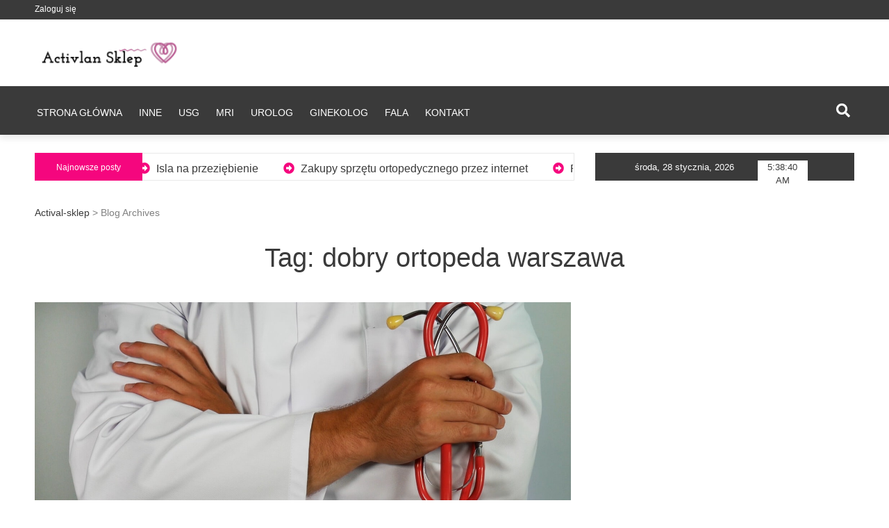

--- FILE ---
content_type: text/html; charset=UTF-8
request_url: https://activlan-sklep.pl/tag/dobry-ortopeda-warszawa/
body_size: 14068
content:













<!doctype html>
<html lang="pl-PL">
<head>
	<meta charset="UTF-8">
	<meta name="viewport" content="width=device-width, initial-scale=1">
  <link rel="profile" href="https://gmpg.org/xfn/11">
	<title>dobry ortopeda warszawa &#8211; Actival-sklep</title>
<link rel='dns-prefetch' href='//s.w.org' />
<link rel="alternate" type="application/rss+xml" title="Actival-sklep &raquo; Kanał z wpisami" href="https://activlan-sklep.pl/feed/" />
<link rel="alternate" type="application/rss+xml" title="Actival-sklep &raquo; Kanał z komentarzami" href="https://activlan-sklep.pl/comments/feed/" />
<link rel="alternate" type="application/rss+xml" title="Actival-sklep &raquo; Kanał z wpisami otagowanymi jako dobry ortopeda warszawa" href="https://activlan-sklep.pl/tag/dobry-ortopeda-warszawa/feed/" />
		<script type="text/javascript">
			window._wpemojiSettings = {"baseUrl":"https:\/\/s.w.org\/images\/core\/emoji\/13.0.0\/72x72\/","ext":".png","svgUrl":"https:\/\/s.w.org\/images\/core\/emoji\/13.0.0\/svg\/","svgExt":".svg","source":{"concatemoji":"https:\/\/activlan-sklep.pl\/wp-includes\/js\/wp-emoji-release.min.js?ver=5.5.12"}};
			!function(e,a,t){var n,r,o,i=a.createElement("canvas"),p=i.getContext&&i.getContext("2d");function s(e,t){var a=String.fromCharCode;p.clearRect(0,0,i.width,i.height),p.fillText(a.apply(this,e),0,0);e=i.toDataURL();return p.clearRect(0,0,i.width,i.height),p.fillText(a.apply(this,t),0,0),e===i.toDataURL()}function c(e){var t=a.createElement("script");t.src=e,t.defer=t.type="text/javascript",a.getElementsByTagName("head")[0].appendChild(t)}for(o=Array("flag","emoji"),t.supports={everything:!0,everythingExceptFlag:!0},r=0;r<o.length;r++)t.supports[o[r]]=function(e){if(!p||!p.fillText)return!1;switch(p.textBaseline="top",p.font="600 32px Arial",e){case"flag":return s([127987,65039,8205,9895,65039],[127987,65039,8203,9895,65039])?!1:!s([55356,56826,55356,56819],[55356,56826,8203,55356,56819])&&!s([55356,57332,56128,56423,56128,56418,56128,56421,56128,56430,56128,56423,56128,56447],[55356,57332,8203,56128,56423,8203,56128,56418,8203,56128,56421,8203,56128,56430,8203,56128,56423,8203,56128,56447]);case"emoji":return!s([55357,56424,8205,55356,57212],[55357,56424,8203,55356,57212])}return!1}(o[r]),t.supports.everything=t.supports.everything&&t.supports[o[r]],"flag"!==o[r]&&(t.supports.everythingExceptFlag=t.supports.everythingExceptFlag&&t.supports[o[r]]);t.supports.everythingExceptFlag=t.supports.everythingExceptFlag&&!t.supports.flag,t.DOMReady=!1,t.readyCallback=function(){t.DOMReady=!0},t.supports.everything||(n=function(){t.readyCallback()},a.addEventListener?(a.addEventListener("DOMContentLoaded",n,!1),e.addEventListener("load",n,!1)):(e.attachEvent("onload",n),a.attachEvent("onreadystatechange",function(){"complete"===a.readyState&&t.readyCallback()})),(n=t.source||{}).concatemoji?c(n.concatemoji):n.wpemoji&&n.twemoji&&(c(n.twemoji),c(n.wpemoji)))}(window,document,window._wpemojiSettings);
		</script>
		<style type="text/css">
img.wp-smiley,
img.emoji {
	display: inline !important;
	border: none !important;
	box-shadow: none !important;
	height: 1em !important;
	width: 1em !important;
	margin: 0 .07em !important;
	vertical-align: -0.1em !important;
	background: none !important;
	padding: 0 !important;
}
</style>
	<link rel='stylesheet' id='wp-block-library-css'  href='https://activlan-sklep.pl/wp-includes/css/dist/block-library/style.min.css?ver=5.5.12' type='text/css' media='all' />
<link rel='stylesheet' id='pepe-lite-style-css'  href='https://activlan-sklep.pl/wp-content/themes/pepe-lite/style.css?ver=5.5.12' type='text/css' media='all' />
<link rel='stylesheet' id='bootstrap-css-css'  href='https://activlan-sklep.pl/wp-content/themes/pepe-lite/assets/boostrap/css/bootstrap.min.css?ver=5.5.12' type='text/css' media='all' />
<link rel='stylesheet' id='font-awesome-css'  href='https://activlan-sklep.pl/wp-content/themes/pepe-lite/assets/font-awesome/css/all.min.css?ver=5.5.12' type='text/css' media='all' />
<link rel='stylesheet' id='pepe-lite-buttons-css'  href='https://activlan-sklep.pl/wp-content/themes/pepe-lite/assets/buttons/pepe-lite-buttons.css?ver=5.5.12' type='text/css' media='all' />
<link rel='stylesheet' id='select2css-css'  href='https://activlan-sklep.pl/wp-content/themes/pepe-lite/inc/customizer/css/select2.min.css?ver=4.0.6' type='text/css' media='all' />
<script type='text/javascript' src='https://activlan-sklep.pl/wp-includes/js/jquery/jquery.js?ver=1.12.4-wp' id='jquery-core-js'></script>
<link rel="https://api.w.org/" href="https://activlan-sklep.pl/wp-json/" /><link rel="alternate" type="application/json" href="https://activlan-sklep.pl/wp-json/wp/v2/tags/57" /><link rel="EditURI" type="application/rsd+xml" title="RSD" href="https://activlan-sklep.pl/xmlrpc.php?rsd" />
<link rel="wlwmanifest" type="application/wlwmanifest+xml" href="https://activlan-sklep.pl/wp-includes/wlwmanifest.xml" /> 
<meta name="generator" content="WordPress 5.5.12" />

<style> 

/* ------------------------------------------------------------------------- *
## Pepe Archive */
/* ------------------------------------------------------------------------- */

.widget_archive .widget-title span::before{
    background-color:#F500F5;
}
.widget_archive:hover h2.widget-title{
    border-bottom: 2px solid #F500F5;
}

.widget_archive .widget-title span{
    line-height: 17px;
    display: inline-block;
    padding: 7px 12px 4px;
    font-size: 14px;
    color:#fff;
    background-color: #F500F5;
}

.widget_archive h2.widget-title {
    border-bottom: 2px solid #F500F5;
}

/* Content */
.widget_archive a{
  color:#3a3a3a;
  -webkit-transition: all 200ms ease-out;
  -o-transition: all 200ms ease-out;
  transition: all 200ms ease-out;
}

.widget_archive a:hover{
  color:#F500F5;
}

/* Number */
.post-count-archive{
  color:#fff;
  background-color:#3a3a3a;
}

/* ------------------------------------------------------------------------- *
## Pepe Audio */
/* ------------------------------------------------------------------------- */

/* Title widget */
.widget_media_audio .widget-title span::before{
    background-color:#1764b7;
}

.widget_media_audio:hover h2.widget-title{
    border-bottom: 2px solid #1764b7;
}

.widget_media_audio .widget-title span{
    line-height: 17px;
    display: inline-block;
    padding: 7px 12px 4px;
    font-size: 14px;
    color:#fff;
    background-color: #1764b7;
}

.widget_media_audio h2.widget-title {
    border-bottom: 2px solid #1764b7;
}

/* ------------------------------------------------------------------------- *
## Pepe Calender */
/* ------------------------------------------------------------------------- */

.widget_calendar .widget-title span::before{
    background-color:#ff8100;
}
.widget_calendar:hover h2.widget-title{
    border-bottom: 2px solid #ff8100;
}
.widget_calendar .widget-title span{
    line-height: 17px;
    display: inline-block;
    padding: 7px 12px 4px;
    font-size: 14px;
    color:#fff;
    background-color: #ff8100;
}

.widget_calendar h2.widget-title {
    border-bottom: 2px solid #ff8100;
}

#wp-calendar tbody { 
  color: #aaa;
}

#wp-calendar tbody td { 
  background: #f5f5f5;
  border: 1px solid;
}

#wp-calendar tbody td{
    border-color:#fff; 
}

#wp-calendar tbody td:hover { 
  background: #fff; 
}

#wp-calendar tfoot #next a:hover,#wp-calendar tfoot #prev a:hover{
  color:#ff8100;
}

#wp-calendar tbody td a,.wp-calendar-nav a,#wp-calendar tfoot #next a,#wp-calendar tfoot #prev a,#wp-calendar caption {
    color:#3a3a3a;
}

.wp-calendar-nav a:hover{
  text-decoration:none;
  color:#ff8100;
}

#wp-calendar thead th{
  color:#3a3a3a;
}

/* ------------------------------------------------------------------------- *
## Pepe Html */ 
/* ------------------------------------------------------------------------- */

.widget_text .widget-title span::before{
    background-color:#008282;
}
.widget_text:hover h2.widget-title{
    border-bottom: 2px solid #008282;
}
.widget_text .widget-title span{
    line-height: 17px;
    display: inline-block;
    padding: 7px 12px 4px;
    font-size: 14px;
    color:#fff;
    background-color: #008282;
}

.widget_text h2.widget-title {
    border-bottom: 2px solid #008282;
}

.textwidget.custom-html-widget,.textwidget p{
  color:#3a3a3a;
}

/* ------------------------------------------------------------------------- *
##  About */
/* ------------------------------------------------------------------------- */

.pepe_about_post:hover .widget-about-title h2{
    color:#F5067E;
    font-weight:bold;
    -webkit-transition: all 300ms ease-out;
    -o-transition: all 300ms ease-out;
    transition: all 300ms ease-out;
}

/* ------------------------------------------------------------------------- *
##  Author */
/* ------------------------------------------------------------------------- */

/* Title widget */
.pepe_author_post .widget-title span::before{
    background-color:#d700ff;
}

.pepe_author_post:hover h2.widget-title{
    border-bottom: 2px solid #d700ff;
}

.pepe_author_post .widget-title span{
    line-height: 17px;
    display: inline-block;
    padding: 7px 12px 4px;
    font-size: 14px;
    color:#fff;
    background-color: #d700ff;
}

.pepe-class-pepe-author-title h2.widget-title {
    border-bottom: 2px solid #d700ff;
}

/* Icon */
.icon-author i{
    color:#3a3a3a;
}

/* Title Author */
.title-author a{
    color:#3a3a3a;
  -webkit-transition: all 200ms ease-out;
  -o-transition: all 200ms ease-out;
  transition: all 200ms ease-out;
}

.title-author a:hover{
  color:#d700ff;
}

/* ------------------------------------------------------------------------- *
##  Category */ 
/* ------------------------------------------------------------------------- */

.pepe_cat_post .widget-title span::before{
  background-color:#ec1b1b;
}
.pepe_cat_post:hover h2.widget-title{
  border-bottom: 2px solid #ec1b1b;
}

.pepe_cat_post .widget-title span{
    line-height: 17px;
    display: inline-block;
    padding: 7px 12px 4px;
    font-size: 14px;
    color:#fff;
    background-color: #ec1b1b;
}

.pepe_cat_post h2.widget-title {
    border-bottom: 2px solid #ec1b1b;
}

/* Content */
.cat-widget a{
    color:#3a3a3a;
    -webkit-transition: all 200ms ease-out;
    -o-transition: all 200ms ease-out;
    transition: all 200ms ease-out;
}

.cat-widget a:hover{
    color:#ec1b1b;
}

/* Number */
.post-count-cat{
  color:#fff;
  background-color:#3a3a3a;
}

/* ------------------------------------------------------------------------- *
##  Pepe Multitabs */ 
/* ------------------------------------------------------------------------- */

.pepe_multitab_post .widget-title span::before{
    background-color:#4c6977;
}

.pepe_multitab_post:hover h2.widget-title{
    border-bottom: 2px solid #4c6977;
}

.pepe_multitab_post .widget-title span{
    line-height: 17px;
    display: inline-block;
    padding: 7px 12px 4px;
    font-size: 14px;
    color:#fff;
    background-color: #4c6977;
}

.pepe_multitab_post h2.widget-title {
    border-bottom: 2px solid #4c6977;
}

.row-multitab-content:hover .title-multitab-post a{
  color:#4c6977;
}

#pepe-tabs-widget ul li a:hover{
  color:#4c6977;
}

#pepe-tabs-widget .list-wrap {
  background: #f3f3f3;
}

#pepe-tabs-widget li a.current,
#pepe-tabs-widget li a.current:hover {
  background-color: #f3f3f3!important;
}


/* ------------------------------------------------------------------------- *
##  Pepe Post One */
/* ------------------------------------------------------------------------- */

.pepe_post_one_post .widget-title span::before{
    background-color:#F5067E;
}
.pepe_post_one_post:hover h2.widget-title{
    border-bottom: 2px solid #F5067E;
}
.pepe_post_one_post .widget-title span{
    line-height: 17px;
    display: inline-block;
    padding: 7px 12px 4px;
    font-size: 14px;
    color:#fff;
    background-color: #F5067E;
}

.pepe_post_one_post h2.widget-title {
    border-bottom: 2px solid #F5067E;
}

.pepe-post-one-widget-content:hover h2.cat_cont a{
  color:#F5067E;
}

/* ------------------------------------------------------------------------- *
##  Pepe Post Two */
/* ------------------------------------------------------------------------- */

.pepe_post_two_post .widget-title span::before{
    background-color:#3a3a3a;
}
.pepe_post_two_post:hover h2.widget-title{
    border-bottom: 2px solid #3a3a3a;
}
.pepe_post_two_post .widget-title span{
    line-height: 17px;
    display: inline-block;
    padding: 7px 12px 4px;
    font-size: 14px;
    color:#fff;
    background-color: #3a3a3a;
}

.pepe_post_two_post h2.widget-title {
    border-bottom: 2px solid #3a3a3a;
}

.pepe-class-pepe-post-two:hover .pepe-img-widget-two h3{
  color:#3a3a3a;
}

/* ------------------------------------------------------------------------- *
##  Pepe Social */ 
/* ------------------------------------------------------------------------- */

.pepe_social_post .widget-title span::before{
    background-color:#21a1f1;
}
.pepe_social_post:hover h2.widget-title{
    border-bottom: 2px solid #21a1f1;
}
.pepe_social_post .widget-title span{
    line-height: 17px;
    display: inline-block;
    padding: 7px 12px 4px;
    font-size: 14px;
    color:#fff;
    background-color: #21a1f1;
}

.pepe_social_post h2.widget-title {
    border-bottom: 2px solid #21a1f1;
}

/* One Color*/

/* ------------------------------------------------------------------------- *
##  Pepe Statistics */ 
/* ------------------------------------------------------------------------- */

.pepe_stat_post .widget-title span::before{
    background-color:#4c6977;
}
.pepe_stat_post:hover h2.widget-title{
    border-bottom: 2px solid #4c6977;
}
.pepe_stat_post .widget-title span{
    line-height: 17px;
    display: inline-block;
    padding: 7px 12px 4px;
    font-size: 14px;
    color:#fff;
    background-color: #4c6977;
}

.pepe_stat_post h2.widget-title {
    border-bottom: 2px solid #4c6977;
}

/* Bar */
.content-bar-stat{
    border: 1px solid #4c6977;
}
.chartBars .bars li .bar {
    background: #4c6977;
}

/* ------------------------------------------------------------------------- *
## Pepe Video */
/* ------------------------------------------------------------------------- */

/* Title widget */
.pepe_video_post .widget-title span::before{
    background-color:#ec1b1b;
}

.pepe_video_post:hover h2.widget-title{
    border-bottom: 2px solid #ec1b1b;
}

.pepe_video_post .widget-title span{
    line-height: 17px;
    display: inline-block;
    padding: 7px 12px 4px;
    font-size: 14px;
    color:#fff;
    background-color: #ec1b1b;
}

.pepe_video_post h2.widget-title {
    border-bottom: 2px solid #ec1b1b;
}

/* ------------------------------------------------------------------------- *
## Pepe Gallery */
/* ------------------------------------------------------------------------- */

/* Title widget */
.widget_media_gallery .widget-title span::before{
    background-color:#ec1b1b;
}

.widget_media_gallery:hover h2.widget-title{
    border-bottom: 2px solid #ec1b1b;
}

.widget_media_gallery .widget-title span{
    line-height: 17px;
    display: inline-block;
    padding: 7px 12px 4px;
    font-size: 14px;
    color:#fff;
    background-color: #ec1b1b;
}

.widget_media_gallery h2.widget-title {
    border-bottom: 2px solid #ec1b1b;
}

/* ------------------------------------------------------------------------- *
## Pepe Image */
/* ------------------------------------------------------------------------- */

/* Title widget */
.widget_media_image .widget-title span::before{
    background-color:#ec1b1b;
}

.widget_media_image:hover h2.widget-title{
    border-bottom: 2px solid #ec1b1b;
}

.widget_media_image .widget-title span{
    line-height: 17px;
    display: inline-block;
    padding: 7px 12px 4px;
    font-size: 14px;
    color:#fff;
    background-color: #ec1b1b;
}

.widget_media_image h2.widget-title {
    border-bottom: 2px solid #ec1b1b;
}

/* ------------------------------------------------------------------------- *
## Pepe Meta */
/* ------------------------------------------------------------------------- */

/* Title */
.widget_meta .widget-title span::before{
    background-color:#ff8100;
}

.widget_meta:hover h2.widget-title{
    border-bottom: 2px solid #ff8100;
}

.widget_meta .widget-title span{
    line-height: 17px;
    display: inline-block;
    padding: 7px 12px 4px;
    font-size: 14px;
    color:#fff;
    background-color: #ff8100;
}

.widget_meta h2.widget-title {
    border-bottom: 2px solid #ff8100;
}

.widget_meta a{
    color:#3a3a3a;
}

.widget_meta a:hover{
  color:#ff8100;
}

/* ------------------------------------------------------------------------- *
## Pepe Nav Menu */
/* ------------------------------------------------------------------------- */

/* Title widget */
.widget_nav_menu .widget-title span::before{
    background-color:#ff8100;
}

.widget_nav_menu:hover h2.widget-title{
    border-bottom: 2px solid #ff8100;
}

.widget_nav_menu .widget-title span{
    line-height: 17px;
    display: inline-block;
    padding: 7px 12px 4px;
    font-size: 14px;
    color:#fff;
    background-color: #ff8100;
}

.widget_nav_menu h2.widget-title {
    border-bottom: 2px solid #ff8100;
}

.widget_nav_menu a{
    color:#3a3a3a;
}

/* ------------------------------------------------------------------------- *
## Pepe Pages */
/* ------------------------------------------------------------------------- */

/* Title widget */
.widget_pages .widget-title span::before{
    background-color:#ec1b1b;
}

.widget_pages:hover h2.widget-title{
    border-bottom: 2px solid #ec1b1b;
}

.widget_pages .widget-title span{
    line-height: 17px;
    display: inline-block;
    padding: 7px 12px 4px;
    font-size: 14px;
    color:#fff;
    background-color: #ec1b1b;
}

.widget_pages h2.widget-title {
    border-bottom: 2px solid #ec1b1b;
}

.widget_pages a{
    color:#3a3a3a;
}

.widget_pages a:hover{
  color:#ec1b1b;
}

/* ------------------------------------------------------------------------- *
##  Pepe Recent Comments */
/* ------------------------------------------------------------------------- */

/* Title widget */
.widget_recent_comments .widget-title span::before{
    background-color:#F5067E;
}
.widget_recent_comments:hover h2.widget-title{
    border-bottom: 2px solid #F5067E;
}
.widget_recent_comments .widget-title span{
    line-height: 17px;
    display: inline-block;
    padding: 7px 12px 4px;
    font-size: 14px;
    color:#fff;
    background-color: #F5067E;
}

.widget_recent_comments h2.widget-title {
    border-bottom: 2px solid #F5067E;
}

.widget_recent_comments a{
    color:#3a3a3a;
}

.widget_recent_comments a:hover{
 color:#F5067E;
}

span.comment-author-link,li.recentcomments{
    color:#3a3a3a;
}

/* ------------------------------------------------------------------------- *
## Pepe Recent Post */
/* ------------------------------------------------------------------------- */

/* Title widget */
.widget_recent_entries .widget-title span::before{
    background-color:#F5067E;
}

.widget_recent_entries:hover h2.widget-title{
    border-bottom: 2px solid #F5067E;
}

.widget_recent_entries .widget-title span{
    line-height: 17px;
    display: inline-block;
    padding: 7px 12px 4px;
    font-size: 14px;
    color:#fff;
    background-color: #F5067E;
}

.widget_recent_entries h2.widget-title {
    border-bottom: 2px solid #F5067E;
}

.widget_recent_entries a{
    color:#3a3a3a;
}

.widget_recent_entries a:hover{
 color:#F5067E;
}

/* ------------------------------------------------------------------------- *
## Search */
/* ------------------------------------------------------------------------- */

/* Title widget */
.widget_search .widget-title span::before{
    background-color:#F5067E;
}
.widget_search:hover h2.widget-title{
    border-bottom: 2px solid #F5067E;
}
.widget_search .widget-title span{
    line-height: 17px;
    display: inline-block;
    padding: 7px 12px 4px;
    font-size: 14px;
    color:#fff;
    background-color: #F5067E;
}

.widget_search h2.widget-title {
    border-bottom: 2px solid #F5067E;
}

/* Input */
.widget_search .search-form input {
  border: 2px solid;
}

.widget_search .search-form input {
  border-color:#3a3a3a;
  color:#3a3a3a;
}

.widget_search .search-form button{
  color:#3a3a3a;
}

/* Effect Title none*/
 
.widget_search h2{
    border:none!important;
}

.widget_search .widget-title::before{
    background:none!important;
}

.widget_search .widget-title span{
    background:none!important;
}

/* ------------------------------------------------------------------------- *
## Pepe Tags */
/* ------------------------------------------------------------------------- */

/* Title widget */
.widget_tag_cloud .widget-title span::before{
    background-color:#F500F5;
}

.widget_tag_cloud:hover h2.widget-title{
    border-bottom: 2px solid #F500F5;
}

.widget_tag_cloud .widget-title span{
    line-height: 17px;
    display: inline-block;
    padding: 7px 12px 4px;
    font-size: 14px;
    color:#fff;
    background-color: #F500F5;
}

.widget_tag_cloud h2.widget-title {
    border-bottom: 2px solid #F500F5;
}

.widget_tag_cloud .tagcloud a{
  background-color: #3a3a3a;
  color: #fff;
}

</style>
<style>

/* ------------------------------------------------------------------------- *
##  Header */
/* ------------------------------------------------------------------------- */

.site-branding{
    background-color:#fff; 
}


/* Section Logo */
.pe-description-header h1.site-title a,.pe-description-header p.site-description{
   color: #3a3a3a; 
}

/* ------------------------------------------------------------------------- *
##  Banner Header */
/* ------------------------------------------------------------------------- */

.pe-advise::before,.pe-advise-widget::before { 
  background-color: rgba(246, 6, 125, 0.48);; 
}

.pe-banner-top-header-text,.pe-banner-top-header-text p,.pe-banner-top-header-text h3,.pe-banner-top-header-text h2, .pe-banner-top-header-text h3,
.pe-banner-top-header-text h4, .pe-banner-top-header-text h5, .pe-banner-top-header-text h6{
  color:#fff; 
}

/* ------------------------------------------------------------------------- *
##  Slider */
/* ------------------------------------------------------------------------- */

a.opacity-image-slider::before{
  background: -webkit-linear-gradient(0deg,rgba(0,0,0,.7),rgba(0,0,0,0) 60%,rgba(0,0,0,0));
  background: linear-gradient(0deg,rgba(0,0,0,.7),rgba(0,0,0,0) 60%,rgba(0,0,0,0));
}

/* ------------------------------------------------------------------------- *
##  Category */
/* ------------------------------------------------------------------------- */

/* Category color badge */ 
.pepe-capture-slider-card p,.pepe-capture-card-one p,.pepe-capture-card-two p,.pepe-capture-card-three p,p.cat-sect-zero,.cat_title,.capture-card-1 p,
p.cat-slider,p.cat-multitab,.pepe-cat-single a{
  background-color:#3a3a3a; 
}

/* Comment color badge */
a.card-pepe-card-comments,a.card-large-2-comments,a.card-large-3-comments,a.pepe-sect-zero-comments,a.pepe-sect-two-comments,a.pepe-sect-three-comments,
a.pepe-sect-five-comments{
  background-color:#3a3a3a!important;
}

a.card-large-2-comments::after,a.card-large-3-comments::after,a.card-pepe-card-comments::after,a.pepe-sect-zero-comments::after,a.pepe-sect-two-comments::after,
a.pepe-sect-three-comments::after,a.pepe-sect-five-comments::after{
  border-color: #3a3a3a transparent transparent;
}

/* Category background color badge sect one */
.cat-pepe-sect-one a{
  background-color:#fff; 
}

/* Category color badge sect one */
.cat-pepe-sect-one a{
  color:#3a3a3a!important; 
}

/* Comment background color badge sect one */
a.pepe-sect-comments{
  background-color:#fff!important;
}

/* Comment color badge sect one */
a.pepe-sect-comments{
  color:#3a3a3a!important;
}

a.pepe-sect-comments::after{
  border-color: #fff transparent transparent;
}

/* Background image sect one */
.pepe-section-one{
  background-color:#3a3a3a ;
}

/* Background Color Footer info */
.site-info{
  background-color: #3a3a3a;
}

/* Color Footer info */
.site-info-copyright a,.site-info,.pepe-social-info-footer .header_social i,.site-info-menu,.site-info-menu a,.site-info-menu ul.nav-top a{
  color: #fff;
}

/* Background Color Header Top */
.pe-top-top-header{
  background-color:#3a3a3a;
}

/* Color Header Top */
.header_login_top a,ul.nav-top a,.header_social i,.pe-social-menu-responsive i{
  color:#fff;
}

/* Background Color Menu */
.pe-navbar-header,ul.navbar-nav,.pepe-nav-primary,.pe-header .navbar .navbar-nav li.submenu .dropdown-menu,.pepe-navbar-resp{
  background-color:#3a3a3a; 
}

/* Color Menu */
.pe-header .navbar .navbar-nav li a,li.menu-item.menu-item-has-children::after,.pe-wrap-search-header i,li.menu-item.menu-item-has-children.show::before,li.menu-item.menu-item-has-children::before{
    color: #fff;
}

.search-field-header{
  border-bottom: 1px solid #fff!important;
  color: #fff;
}

.pepe-menu-resp-hambur{
  background-color:#fff;
}

.search-field-header::placeholder { /* Chrome, Firefox, Opera, Safari 10.1+ */
  color: #fff;
  opacity: 1; /* Firefox */
}

.search-field-header:-ms-input-placeholder { /* Internet Explorer 10-11 */
  color:#fff;
}

.search-field-header::-ms-input-placeholder { /* Microsoft Edge */
  color: #fff;
}

@media (max-width: 769px) {
.pe-header .navbar .navbar-nav li{
  border-bottom:1px solid #ccc;
}
}

/* Section Block Home Four */
.centered .mc4wp-form input[type=submit]{
  color: #fff; 
  background-color: #3a3a3a; 
}

/* Section Widget Area Footer */
.site-footer .widget_text .widget-title span,.site-footer .widget-title,.site-footer,.site-footer p,.site-footer h2,.site-footer a,.site-footer h1,
.site-footer h3,.site-footer h4,.site-footer h5,.site-footer h6,.site-footer span,.site-footer #wp-calendar caption,.site-footer #wp-calendar thead th,.site-footer .textwidget.custom-html-widget,.site-footer .textwidget p{
  color: #fff!important;
}

.site-footer hr{
  border-top: 1px solid #fff!important;
  opacity:0.9;
}

/* ------------------------------------------------------------------------- *
##  Pepe Four */
/* ------------------------------------------------------------------------- */

.centered{
  background-color:#fff;
}

.image-full-section,.image-full-section p,.image-full-section h1,.image-full-section h2,.image-full-section h3,.image-full-section h4,.image-full-section h5,.image-full-section h6{
  color:#3a3a3a;
}

/* ------------------------------------------------------------------------- *
##  Footer*/
/* ------------------------------------------------------------------------- */

/* Background Color Widget Area */
.site-footer::before{
  background-color:#333333;
}

/* Archive */
.pepe-archive h1,.pepe-archive p{
  color: #3a3a3a;
}

/* Search Page */
.pepe-page-search h1,.pepe-page-search span{ 
  color: #3a3a3a;
}

.pepe-padding-page{
  background-color:rgba(255,255,255,0);
}

/* ------------------------------------------------------------------------- *
##  Header */
/* ------------------------------------------------------------------------- */

/* Header Image */
.wp-custom-header img{
  height:253px;
  object-fit:unset;
}

/* Section Logo */
.pe-logo-header{
  text-align:left;
}

.pe-logo-header img.custom-logo{
  width:215px;
}

.pe-container-logo-header{
  margin-top:0em;
  margin-bottom:0em;
}

/* Section Description */
.pe-description-header a{
  font-size:43px;
}

.pe-description-header p{
  font-size:16px;
}

.pe-description-header-responsive a{
  font-size:40px;
}

.pe-description-header-responsive p{
  font-size:16px;
}

.pe-logo-responsive img{
  width:180px;
}

/* Header */
.pe-responsive-header{
  background-color: #3a3a3a;
}

.pe-span-menu{
  color:#fff;
}

.pe-description-header-responsive h1.site-tile,.pe-description-header-responsive h1.site-title a,.pe-description-header-responsive p{
  color:#fff;
}

.search__icon{
  border: 2px solid #fff; 
}

.search__icon:after{
  background-color:#fff; 
}

/* ------------------------------------------------------------------------- *
##  Buttons Banner Header */
/* ------------------------------------------------------------------------- */

/* Color Button */
.pe-button-banner-header .pep-0,.pe-button-banner-header  .pep-1,.pe-button-banner-header  .pep-2,.pe-button-banner-header  .pep-3,
.pe-button-banner-header .pep-4,.pe-button-banner-header .pep-5,.pe-button-banner-header .pep-6,.pe-button-banner-header .pep-7,.pe-button-banner-header .pep-8,
.pe-button-banner-header .pep-9,.pe-button-banner-header .pep-10,.pe-button-banner-header .pep-11,.pe-button-banner-header .pep-12{
  color: #fff; 
}

.pe-button-banner-header .pep-0:before {
  background-color: #F5067E; 
}

.pe-button-banner-header .pep-0:hover,.pe-button-banner-header .pep-1:hover,.pe-button-banner-header .pep-2:hover,.pe-button-banner-header .pep-3:hover,
.pe-button-banner-header .pep-4:hover,.pe-button-banner-header .pep-5:hover,.pe-button-banner-header .pep-6:hover,.pe-button-banner-header .pep-7:hover,
.pe-button-banner-header .pep-8:hover,.pe-button-banner-header .pep-9:hover,.pe-button-banner-header .pep-10:hover,.pe-button-banner-header .pep-11:hover,.pe-button-banner-header .pep-12:hover{
  color:#fff; 
}

.pe-button-banner-header .pep-1:before,.pe-button-banner-header .pep-2:before,.pe-button-banner-header .pep-12:before,.pe-button-banner-header .pep-12:after{
  border-bottom: 80px solid #F5067E}

.pe-button-banner-header .pep-2:after{
  border-top: 80px solid #F5067E}

.pe-button-banner-header .pep-3:before,.pe-button-banner-header .pep-3:after{
  border-top: 40px solid #F5067E  border-bottom: 40px solid #F5067E}

.pe-button-banner-header .pep-4:before,.pe-button-banner-header .pep-4:after,
.pe-button-banner-header .pep-4 span:before,
.pe-button-banner-header .pep-4 span:after,.pe-button-banner-header .pep-7:before,.pe-button-banner-header .pep-7:after,
.pe-button-banner-header .pep-7 span:before,
.pe-button-banner-header .pep-7 span:after {
  background-color: #F5067E;
}

.pe-button-banner-header .pep-5:after{
  border-color: transparent #F5067E transparent transparent;
}

.pe-button-banner-header .pep-5:before{
  border-color: transparent transparent transparent #F5067E;
}

.pe-button-banner-header .pep-6 span{
  background-color: #F5067E;
}

.pe-button-banner-header .pep-6:active,.pe-button-banner-header .pep-9:active,.pe-button-banner-header .pep-10:active{
  background-color: #F5067E;
}

.pe-button-banner-header .pep-8:before,.pe-button-banner-header .pep-8:after,.pe-button-banner-header .pep-11:before,.pe-button-banner-header .pep-11:after{
  background-color: #F5067E;
}

.pe-button-banner-header .pep-9:before,.pe-button-banner-header .pep-9:after,
.pe-button-banner-header .pep-9 span:before,
.pe-button-banner-header .pep-9 span:after,.pe-button-banner-header .pep-10:before,.pe-button-banner-header .pep-10:after,
.pe-button-banner-header .pep-10 span:before,
.pe-button-banner-header .pep-10 span:after{
  background-color: #F5067E}

/* ------------------------------------------------------------------------- *
##  Buttons Banner Section Four */
/* ------------------------------------------------------------------------- */

/* Color Button */
.pe-button-widgetfour .pep-0,.pe-button-widgetfour  .pep-1,.pe-button-widgetfour  .pep-2,.pe-button-widgetfour  .pep-3,
.pe-button-widgetfour .pep-4,.pe-button-widgetfour .pep-5,.pe-button-widgetfour .pep-6,.pe-button-widgetfour .pep-7,.pe-button-widgetfour .pep-8,
.pe-button-widgetfour .pep-9,.pe-button-widgetfour .pep-10,.pe-button-widgetfour .pep-11,.pe-button-widgetfour .pep-12{
  color: #3a3a3a; 
}

.pe-button-widgetfour .pep-0:before {
  background-color: #F5067E; 
}

.pe-button-widgetfour .pep-0:hover,.pe-button-widgetfour .pep-1:hover,.pe-button-widgetfour .pep-2:hover,.pe-button-widgetfour .pep-3:hover,
.pe-button-widgetfour .pep-4:hover,.pe-button-widgetfour .pep-5:hover,.pe-button-widgetfour .pep-6:hover,.pe-button-widgetfour .pep-7:hover,
.pe-button-widgetfour .pep-8:hover,.pe-button-widgetfour .pep-9:hover,.pe-button-widgetfour .pep-10:hover,.pe-button-widgetfour .pep-11:hover,.pe-button-widgetfour .pep-12:hover{
  color:#3a3a3a; 
}

.pe-button-widgetfour .pep-1:before,.pe-button-widgetfour .pep-2:before,.pe-button-widgetfour .pep-12:before,.pe-button-widgetfour .pep-12:after{
  border-bottom: 80px solid #F5067E}

.pe-button-widgetfour .pep-2:after{
  border-top: 80px solid #F5067E}

.pe-button-widgetfour .pep-3:before,.pe-button-widgetfour .pep-3:after{
  border-top: 40px solid #F5067E  border-bottom: 40px solid #F5067E}

.pe-button-widgetfour .pep-4:before,.pe-button-widgetfour .pep-4:after,
.pe-button-widgetfour .pep-4 span:before,
.pe-button-widgetfour .pep-4 span:after,.pe-button-widgetfour .pep-7:before,.pe-button-widgetfour .pep-7:after,
.pe-button-widgetfour .pep-7 span:before,
.pe-button-widgetfour .pep-7 span:after {
  background-color: #F5067E;
}

.pe-button-widgetfour .pep-5:after{
  border-color: transparent #F5067E transparent transparent;
}

.pe-button-widgetfour .pep-5:before{
  border-color: transparent transparent transparent #F5067E;
}

.pe-button-widgetfour .pep-6 span{
  background-color: #F5067E;
}

.pe-button-widgetfour .pep-6:active,.pe-button-widgetfour .pep-9:active,.pe-button-widgetfour .pep-10:active{
  background-color: #F5067E;
}

.pe-button-widgetfour .pep-8:before,.pe-button-widgetfour .pep-8:after,.pe-button-widgetfour .pep-11:before,.pe-button-widgetfour .pep-11:after{
  background-color: #F5067E;
}

.pe-button-widgetfour .pep-9:before,.pe-button-widgetfour .pep-9:after,
.pe-button-widgetfour .pep-9 span:before,
.pe-button-widgetfour .pep-9 span:after,.pe-button-widgetfour .pep-10:before,.pe-button-widgetfour .pep-10:after,
.pe-button-widgetfour .pep-10 span:before,
.pe-button-widgetfour .pep-10 span:after{
  background-color: #F5067E}

/* ------------------------------------------------------------------------- *
##  Buttons Page Search content none */
/* ------------------------------------------------------------------------- */

/* Color Button */
.button-content-none-page .pep-0,.button-content-none-page  .pep-1,.button-content-none-page  .pep-2,.button-content-none-page  .pep-3,
.button-content-none-page .pep-4,.button-content-none-page .pep-5,.button-content-none-page .pep-6,.button-content-none-page .pep-7,.button-content-none-page .pep-8,
.button-content-none-page .pep-9,.button-content-none-page .pep-10,.button-content-none-page .pep-11,.button-content-none-page .pep-12{
  color: #3a3a3a; 
}

.button-content-none-page .pep-0:before {
  background-color: #F5067E; 
}

.button-content-none-page .pep-0:hover,.button-content-none-page .pep-1:hover,.button-content-none-page .pep-2:hover,.button-content-none-page .pep-3:hover,
.button-content-none-page .pep-4:hover,.button-content-none-page .pep-5:hover,.button-content-none-page .pep-6:hover,.button-content-none-page .pep-7:hover,
.button-content-none-page .pep-8:hover,.button-content-none-page .pep-9:hover,.button-content-none-page .pep-10:hover,.button-content-none-page .pep-11:hover,.button-content-none-page .pep-12:hover{
  color:#3a3a3a; 
}

.button-content-none-page .pep-1:before,.button-content-none-page .pep-2:before,.button-content-none-page .pep-12:before,.button-content-none-page .pep-12:after{
  border-bottom: 80px solid #F5067E}

.button-content-none-page .pep-2:after{
  border-top: 80px solid #F5067E}

.button-content-none-page .pep-3:before,.button-content-none-page .pep-3:after{
  border-top: 40px solid #F5067E  border-bottom: 40px solid #F5067E}

.button-content-none-page .pep-4:before,.button-content-none-page .pep-4:after,
.button-content-none-page .pep-4 span:before,
.button-content-none-page .pep-4 span:after,.button-content-none-page .pep-7:before,.button-content-none-page .pep-7:after,
.button-content-none-page .pep-7 span:before,
.button-content-none-page .pep-7 span:after {
  background-color: #F5067E;
}

.button-content-none-page .pep-5:after{
  border-color: transparent #F5067E transparent transparent;
}

.button-content-none-page .pep-5:before{
  border-color: transparent transparent transparent #F5067E;
}

.button-content-none-page .pep-6 span{
  background-color: #F5067E;
}

.button-content-none-page .pep-6:active,.button-content-none-page .pep-9:active,.button-content-none-page .pep-10:active{
  background-color: #F5067E;
}

.button-content-none-page .pep-8:before,.button-content-none-page .pep-8:after,.button-content-none-page .pep-11:before,.button-content-none-page .pep-11:after{
  background-color: #F5067E;
}

.button-content-none-page .pep-9:before,.button-content-none-page .pep-9:after,
.button-content-none-page .pep-9 span:before,
.button-content-none-page .pep-9 span:after,.button-content-none-page .pep-10:before,.button-content-none-page .pep-10:after,
.button-content-none-page .pep-10 span:before,
.button-content-none-page .pep-10 span:after{
  background-color: #F5067E}

/* ------------------------------------------------------------------------- *
##  Buttons Page 404 */
/* ------------------------------------------------------------------------- */

/* Color Button */
.pepe-button-404 .pep-0,.pepe-button-404  .pep-1,.pepe-button-404  .pep-2,.pepe-button-404  .pep-3,
.pepe-button-404 .pep-4,.pepe-button-404 .pep-5,.pepe-button-404 .pep-6,.pepe-button-404 .pep-7,.pepe-button-404 .pep-8,
.pepe-button-404 .pep-9,.pepe-button-404 .pep-10,.pepe-button-404 .pep-11,.pepe-button-404 .pep-12{
  color: #3a3a3a; 
}

.pepe-button-404 .pep-0:before {
  background-color: #F5067E; 
}

.pepe-button-404 .pep-0:hover,.pepe-button-404 .pep-1:hover,.pepe-button-404 .pep-2:hover,.pepe-button-404 .pep-3:hover,
.pepe-button-404 .pep-4:hover,.pepe-button-404 .pep-5:hover,.pepe-button-404 .pep-6:hover,.pepe-button-404 .pep-7:hover,
.pepe-button-404 .pep-8:hover,.pepe-button-404 .pep-9:hover,.pepe-button-404 .pep-10:hover,.pepe-button-404 .pep-11:hover,.pepe-button-404 .pep-12:hover{
  color:#3a3a3a; 
}

.pepe-button-404 .pep-1:before,.pepe-button-404 .pep-2:before,.pepe-button-404 .pep-12:before,.pepe-button-404 .pep-12:after{
  border-bottom: 80px solid #F5067E;
}

.pepe-button-404 .pep-2:after{
  border-top: 80px solid #F5067E;
}

.pepe-button-404 .pep-3:before,.pepe-button-404 .pep-3:after{
  border-top: 40px solid #F5067E;
  border-bottom: 40px #F5067E;
}

.pepe-button-404 .pep-4:before,.pepe-button-404 .pep-4:after,
.pepe-button-404 .pep-4 span:before,
.pepe-button-404 .pep-4 span:after,.pepe-button-404 .pep-7:before,.pepe-button-404 .pep-7:after,
.pepe-button-404 .pep-7 span:before,
.pepe-button-404 .pep-7 span:after {
  background-color: #F5067E;
}

.pepe-button-404 .pep-5:after{
  border-color: transparent #F5067E transparent transparent;
}

.pepe-button-404 .pep-5:before{
  border-color: transparent transparent transparent #F5067E;
}

.pepe-button-404 .pep-6 span{
  background-color: #F5067E;
}

.pepe-button-404 .pep-6:active,.pepe-button-404 .pep-9:active,.pepe-button-404 .pep-10:active{
  background-color: #F5067E;
}

.pepe-button-404 .pep-8:before,.pepe-button-404 .pep-8:after,.pepe-button-404 .pep-11:before,.pepe-button-404 .pep-11:after{
  background-color: #F5067E;
}

.pepe-button-404 .pep-9:before,.pepe-button-404 .pep-9:after,
.pepe-button-404 .pep-9 span:before,
.pepe-button-404 .pep-9 span:after,.pepe-button-404 .pep-10:before,.pepe-button-404 .pep-10:after,
.pepe-button-404 .pep-10 span:before,
.pepe-button-404 .pep-10 span:after{
  background-color: #F5067E;
}

/* ------------------------------------------------------------------------- *
##  Buttons Comments */
/* ------------------------------------------------------------------------- */

/* Color Button */
.form-submit .pep-0,.form-submit  .pep-1,.form-submit  .pep-2,.form-submit  .pep-3,
.form-submit .pep-4,.form-submit .pep-5,.form-submit .pep-6,.form-submit .pep-7,.form-submit .pep-8,
.form-submit .pep-9,.form-submit .pep-10,.form-submit .pep-11,.form-submit .pep-12,button.pepe-button-submit{
  color: #3a3a3a; 
}

.form-submit .pep-0:before {
  background-color: #F5067E; 
}

.form-submit .pep-0:hover,.form-submit .pep-1:hover,.form-submit .pep-2:hover,.form-submit .pep-3:hover,
.form-submit .pep-4:hover,.form-submit .pep-5:hover,.form-submit .pep-6:hover,.form-submit .pep-7:hover,
.form-submit .pep-8:hover,.form-submit .pep-9:hover,.form-submit .pep-10:hover,.form-submit .pep-11:hover,.form-submit .pep-12:hover{
  color:#3a3a3a; 
}

.form-submit .pep-1:before,.form-submit .pep-2:before,.form-submit .pep-12:before,.form-submit .pep-12:after{
  border-bottom: 80px solid #F5067E}

.form-submit .pep-2:after{
  border-top: 80px solid #F5067E}

.form-submit .pep-3:before,.form-submit .pep-3:after{
  border-top: 40px solid #F5067E  border-bottom: 40px solid #F5067E}

.form-submit .pep-4:before,.form-submit .pep-4:after,
.form-submit .pep-4 span:before,
.form-submit .pep-4 span:after,.form-submit .pep-7:before,.form-submit .pep-7:after,
.form-submit .pep-7 span:before,
.form-submit .pep-7 span:after {
  background-color: #F5067E;
}

.form-submit .pep-5:after{
  border-color: transparent #F5067E transparent transparent;
}

.form-submit .pep-5:before{
  border-color: transparent transparent transparent #F5067E;
}

.form-submit .pep-6 span{
  background-color: #F5067E;
}

.form-submit .pep-6:active,.form-submit .pep-9:active,.form-submit .pep-10:active{
  background-color: #F5067E;
}

.form-submit .pep-8:before,.form-submit .pep-8:after,.form-submit .pep-11:before,.form-submit .pep-11:after{
  background-color: #F5067E;
}

.form-submit .pep-9:before,.form-submit .pep-9:after,
.form-submit .pep-9 span:before,
.form-submit .pep-9 span:after,.form-submit .pep-10:before,.form-submit .pep-10:after,
.form-submit .pep-10 span:before,
.form-submit .pep-10 span:after{
  background-color: #F5067E}

/* ------------------------------------------------------------------------- *
##  Buttons Contact Form 7 */
/* ------------------------------------------------------------------------- */

/* Color Button */
.pepe-color-button-7 .pep-0 input,.pepe-color-button-7 .pep-1 input,.pepe-color-button-7 .pep-2 input,.pepe-color-button-7 .pep-3 input,
.pepe-color-button-7 .pep-4 input,.pepe-color-button-7 .pep-5 input,.pepe-color-button-7 .pep-6 input,.pepe-color-button-7 .pep-7 input,.pepe-color-button-7 .pep-8 input,
.pepe-color-button-7 .pep-9 input,.pepe-color-button-7 .pep-10 input,.pepe-color-button-7 .pep-11 input,.pepe-color-button-7 .pep-12 input{
  color: #3a3a3a!important; 
}

.pepe-color-button-7 .pep-0,.pepe-color-button-7  .pep-1,.pepe-color-button-7  .pep-2,.pepe-color-button-7  .pep-3,
.pepe-color-button-7 .pep-4,.pepe-color-button-7 .pep-5,.pepe-color-button-7 .pep-6,.pepe-color-button-7 .pep-7,.pepe-color-button-7 .pep-8,
.pepe-color-button-7 .pep-9,.pepe-color-button-7 .pep-10,.pepe-color-button-7 .pep-11,.pepe-color-button-7 .pep-12{
  color: #3a3a3a!important; 
}

.pepe-color-button-7 .pep-0:before {
  background-color: #F5067E; 
}

.pepe-color-button-7 .pep-0:hover,.pepe-color-button-7 .pep-1:hover,.pepe-color-button-7 .pep-2:hover,.pepe-color-button-7 .pep-3:hover,
.pepe-color-button-7 .pep-4:hover,.pepe-color-button-7 .pep-5:hover,.pepe-color-button-7 .pep-6:hover,.pepe-color-button-7 .pep-7:hover,
.pepe-color-button-7 .pep-8:hover,.pepe-color-button-7 .pep-9:hover,.pepe-color-button-7 .pep-10:hover,.pepe-color-button-7 .pep-11:hover,.pepe-color-button-7 .pep-12:hover{
  color:#3a3a3a; 
}

.pepe-color-button-7 .pep-1:before,.pepe-color-button-7 .pep-2:before,.pepe-color-button-7 .pep-12:before,.pepe-color-button-7 .pep-12:after{
  border-bottom: 80px solid #F5067E;
}

.pepe-color-button-7 .pep-2:after{
  border-top: 80px solid #F5067E;
}

.pepe-color-button-7 .pep-3:before,.pepe-color-button-7 .pep-3:after{
  border-top: 40px solid #F5067E;
  border-bottom: 40px solid #F5067E;
}

.pepe-color-button-7 .pep-4:before,.pepe-color-button-7 .pep-4:after,
.pepe-color-button-7 .pep-4 span:before,
.pepe-color-button-7 .pep-4 span:after,.pepe-color-button-7 .pep-7:before,.pepe-color-button-7 .pep-7:after,
.pepe-color-button-7 .pep-7 span:before,
.pepe-color-button-7 .pep-7 span:after {
  background-color: #F5067E;
}

.pepe-color-button-7 .pep-5:after{
  border-color: transparent #F5067E transparent transparent;
}

.pepe-color-button-7 .pep-5:before{
  border-color: transparent transparent transparent #F5067E;
}

.pepe-color-button-7 .pep-6 span{
  background-color: #F5067E;
}

.pepe-color-button-7 .pep-6:active,.pepe-color-button-7 .pep-9:active,.pepe-color-button-7 .pep-10:active{
  background-color: #F5067E;
}

.pepe-color-button-7 .pep-8:before,.pepe-color-button-7 .pep-8:after,.pepe-color-button-7 .pep-11:before,.pepe-color-button-7 .pep-11:after{
  background-color: #F5067E;
}

.pepe-color-button-7 .pep-9:before,.pepe-color-button-7 .pep-9:after,
.pepe-color-button-7 .pep-9 span:before,
.pepe-color-button-7 .pep-9 span:after,.pepe-color-button-7 .pep-10:before,.pepe-color-button-7 .pep-10:after,
.pepe-color-button-7 .pep-10 span:before,
.pepe-color-button-7 .pep-10 span:after{
  background-color: #F5067E;
}

/* ------------------------------------------------------------------------- *
##  Section Menu Header */
/* ------------------------------------------------------------------------- */

/* End Menu active */
.pe-header .navbar .navbar-nav li a{
    font-size:14px;
}

.pe-header .navbar .navbar-nav li{
  padding-left:12px;
  padding-right:12px;
}

/* ------------------------------------------------------------------------- *
##  Section Pepe One */
/* ------------------------------------------------------------------------- */
.pepe-section-one h2,.pepe-section-one p,.pepe-section-one a,.pepe-section-one span span,.pepe-section-one span{
  color: #fff;
}

.pepe-section-one span{
  opacity:0.8;
}

/* ------------------------------------------------------------------------- *
##  Section Pepe Zero*/
/* ------------------------------------------------------------------------- */
</style>

<style>

/* Title */
.pepe-row-sect-pepe-zero .titlesect-zero span::before{ 
    background-color:#F5067E;
}
.pepe-row-sect-pepe-zero:hover h2.titlesect-zero{
    border-bottom: 2px solid #F5067E;
}
.pepe-row-sect-pepe-zero .titlesect-zero span{
    line-height: 17px;
    display: inline-block;
    padding: 7px 12px 4px;
    font-size: 14px;
    color:#fff;
    background-color: #F5067E;
}

.pepe-row-sect-pepe-zero h2.titlesect-zero {
    border-bottom: 2px solid #F5067E;
}


</style><style>

/* ------------------------------------------------------------------------- *
##  Block Card Slider with tab */
/* ------------------------------------------------------------------------- */

.pepe-block-a{
  margin-top:1em;
  margin-bottom:0em;
}

/* ------------------------------------------------------------------------- *
##  Block Pepe Zero */
/* ------------------------------------------------------------------------- */

.pepe-block-zero{
  margin-top:2em;
  margin-bottom:4em;
}

/* ------------------------------------------------------------------------- *
##  Pepe Four */
/* ------------------------------------------------------------------------- */

.image-full-section img{
  height:400px;
  object-fit: cover;
}

.pepe-block-three{
  margin-top:-2em;
  margin-bottom:0em;
}

/* ------------------------------------------------------------------------- *
##  Footer*/
/* ------------------------------------------------------------------------- */

/* Logo */
img.logo-img-footer{
  width:250px;
}

/* Height Info Area Footer */
.site-info{
  height: 80px;
  line-height: 80px;
}

/* ------------------------------------------------------------------------- *
##  Blog */
/* ------------------------------------------------------------------------- */


.entry-meta img.avatar{
  border-radius: 50%;
}

/* Sidebar */
.pepe-sidebar-article-margin{
  margin-top:0px;
}

/* Archive */
.pepe-archive{
  height: 30px;
  padding-top: 0em; 
}

h1.page-title.arc-tit{
  font-size:38px; 
}

.pepe-archive .archive-description p{
  font-size:16px; 
}

/* Search Page */
.pepe-page-search{
  height: 30px;
  padding-top: 0em; 
}

.pepe-page-search h1.page-title{
  font-size:38px; 
}

.pepe-page-search .page-title span{
  font-size:38px; 
}

/* Search Page not found */
img.img-search-none-risult{
  width: 30px;
}

/* Page */
.pepe-sid-page-margin{
  margin-top:0px;
}

.pepe-padding-page{
  padding:0px;
}

/* Bck To Top */
 
@media (max-width: 769px) {
.btn-back-to-top-left,.btn-back-to-top-right{
  display:none;
}
}


/* ------------------------------------------------------------------------- *
##  Footer */
/* ------------------------------------------------------------------------- */

/* Info */
.container-fluid.pepe-fluid-footer-padding{
  padding-left: 50px;
  padding-right: 50px;
}

/* Widget */
.container-fluid.pepe-fluid-footer-widget-padding{
  padding-left: 35px;
  padding-right: 35px;
}

</style>



<style>

/* ------------------------------------------------------------------------- *
##  Font */
/* ------------------------------------------------------------------------- */

h1,h2,h3,h4,h5,h6,p{
  color:#3a3a3a;
}

/* ------------------------------------------------------------------------- *
##  Header Top */
/* ------------------------------------------------------------------------- */

/* Login top top */
.header_login_top a:hover{
  color:#F5067E;
}

/* Menu Top */
ul.nav-top a:hover{
  color: #F5067E;
}

/* Social */
.header_social i:hover,.pe-social-menu-responsive i:hover{
  color:#F5067E;
}



/* ------------------------------------------------------------------------- *
##  Header */
/* ------------------------------------------------------------------------- */

.pe-header{
  box-shadow:0px 6px 8px 0px rgba(0,0,0,.08);
}

/* Section Flash News */
.pepe-color-news-hover{
  background-color: #ff178c!important;
}

.pe-sector-flash-news-header{
    background-color:#fff;
    border: 1px solid #e9e9e9;
}

.marquee-sibling,.pe-flash-responsive {
  background: #F5067E;
  color: #ffffff;
}

.marquee-content-items li a{
  color: #3a3a3a;
}

.marquee-content-items i{
  color: #F5067E;
}

/* Time */
#time {
	background-color: #fff;
	color: #3a3a3a;
}

.clock {
	color: #fff;
	background-color: #3a3a3a;
}

/* ------------------------------------------------------------------------- *
##  Section Menu Header */
/* ------------------------------------------------------------------------- */

/* Menu active */
[aria-current].nav-link,.current-menu-ancestor a[data-toggle] {
  color: #F5067E!important;
}

.current-post-parent a[aria-current]{
  color: #F5067E!important;
}

.menu-item.current-menu-item.current_page_item a{
    color: #F5067E!important;
}

/* End Menu active */
.pe-header .navbar .navbar-nav li a:hover{
    color: #F5067E;
}

.pe-header .navbar .navbar-nav li.submenu .dropdown-menu{
    box-shadow: 6px 6px 8px 6px rgba(0,0,0,.08);
}

/* Menu Responsive */
body.pe-padding-body{
  -webkit-box-shadow: 0px 0px 35px 7px rgba(26,26,26,1);
  -moz-box-shadow: 0px 0px 35px 7px rgba(26,26,26,1);
  box-shadow: 0px 0px 35px 7px rgba(26,26,26,1);
}

.overlay ul.navbar-nav{
  background-color:transparent!important;
}

.overlay a:hover, .overlay a:focus {
  color: #F5067E;
}

/* Search Responsive */
button.pe-button-search{
  background-color: #F5067E;
  color:#fff;
  border:1px solid #fff;
}

.pepe-class-submit-login-username{
  color:#F5067E!important;
  font-weight:bold!important;
  border:none!important;
}

/* ------------------------------------------------------------------------- *
##  Section Zero */
/* ------------------------------------------------------------------------- */

/* Edit */
.image-section-zero:hover a.post-edit-link{
  color: #fff;
  background-color: rgba(0, 0, 0, 0.48);
}

/* Text */
.row-zero span{
  color:#9a9a9a;
}

.row-zero h2{
  color:#3a3a3a;
}

.row-zero:hover h2.title-row-zero{
  color:#F5067E;
}

/* Comments */
a.pepe-sect-zero-comments{
  color: #fff!important;
}

a.pepe-sect-zero-comments:hover{
  color: #fff!important;
}

/* Category */
.cat-sect-zero a{
  color: #fff;
}

.cat-sect-zero a:hover{
  color: #fff;
}

/* ------------------------------------------------------------------------- *
##  Multitab */
/* ------------------------------------------------------------------------- */

/* Nav */
nav > .nav.nav-tabs{
    color:#fff;
    background:#3a3a3a;
}

nav > div a.nav-item.nav-link,
nav > div a.nav-item.nav-link.active{
    color:#fff;
    background:#3a3a3a;
}

.tab-content{
    border-top:4px solid #F5067E;
    border-bottom:4px solid #F5067E;
}

nav > div a.nav-item.nav-link:hover,
nav > div a.nav-item.nav-link:focus,
nav > div a.nav-item.nav-link.active{
    background: #F5067E;
    color:#fff;
}

p.p-title-live-tab-1, p.p-title-live-tab-2, p.p-title-live-tab-3{
  color:#fff;
}

/* Category */
p.cat-multitab:hover{
  background-color:#F5067E;
}

.cat-multitab a{
  color: #fff;
}

.cat-multitab a:hover{
  color: #fff;
}

/* Text */
.pepe-title-sect-multitab h2,.title-multitab-post a{
    color:#3a3a3a;
}

/* Edit */
.col-resp-image-multitab-col:hover a.post-edit-link{
  color: #fff;
  background-color: rgba(0, 0, 0, 0.48);
}

/* ------------------------------------------------------------------------- *
##  Slider */
/* ------------------------------------------------------------------------- */

a.opacity-image-slider::after{
  background-color: rgba(23, 23, 23, 0.16);
}

/* Category */
.pepe-slider-caption:hover p.cat-slider{
  background-color:#F5067E;
}

.cat-slider a{
  color: #fff;
}

.cat-slider a:hover{
  color: #fff;
}

/* Text */
h2.title-slider{
  color: #fff;
}

h2.title-slider:hover{
  color: #fff;
}

/* ------------------------------------------------------------------------- *
##  Card Large */
/* ------------------------------------------------------------------------- */

#progress{
  background: #F5067E;
}

.pepe-slider-card-header a::after{
  background-color: rgba(6, 6, 6, 0.201);
}

.pepe-slider-card-header h2,.pepe-slider-card-header span{
  color:#fff ;
}

.pepe-capture-slider-card p{
  color: #fff;
}

.pepe-slider-card-header:hover .pepe-capture-slider-card p{ 
  background-color: #F5067E;
}

a.card-large-2-comments,a.card-large-3-comments{
  color: #fff;
}

a.card-large-2-comments:hover,a.card-large-3-comments:hover{
  color: #fff;
}

.card-large-2:hover a.post-edit-link{
  color: #fff;
  background-color: rgba(0, 0, 0, 0.48);
}

.pepe-capture-card-one p{
  color: #fff;
}

.card-large-2:hover .pepe-capture-card-one p{
  background-color: #F5067E;
}

.pepe-capture-card-one h2{
  color: #fff;
}

.card-large-3:hover a.post-edit-link{
  color: #fff;
  background-color: rgba(0, 0, 0, 0.48);
}

.pepe-capture-card-two p{
  color: #fff;
}

.card-large-3:hover .pepe-capture-card-two p{
  background-color: #F5067E;
}

.pepe-capture-card-two h2{
  color: #fff;
}

.card-large-4:hover a.post-edit-link{
  color: #fff;
  background-color: rgba(0, 0, 0, 0.48);
}

.pepe-capture-card-three p{
  color: #fff;
}

.card-large-4:hover .pepe-capture-card-three p{
  background-color: #F5067E;
}

.pepe-capture-card-three h2{
  color: #fff;
}

/* ------------------------------------------------------------------------- *
##  Card */
/* ------------------------------------------------------------------------- */

.capture-card-1 p{
  color: #fff;
}

.capture-card-1 h2{
  color: #fff;
}

a.card-pepe-card-comments{
  color: #fff;
}

a.card-pepe-card-comments:hover{
  color: #fff;
}

.capture-card-1 span{
  color: #fff;
}

.card-pepe-1:hover a.post-edit-link,.card-pepe-2:hover a.post-edit-link,.card-pepe-center:hover a.post-edit-link,
.card-pepe-3:hover a.post-edit-link,.card-pepe-4:hover a.post-edit-link{
  color: #fff;
  background-color: rgba(0, 0, 0, 0.48);
}

/* Content */
.card-pepe-1:hover .capture-card-1 p{
  background-color: #F5067E;
}

.card-pepe-2:hover .capture-card-1 p{
  background-color: #F5067E;
}

.card-pepe-center:hover .capture-card-1 p{
  background-color: #F5067E;
}

.card-pepe-3:hover .capture-card-1 p{
  background-color: #F5067E;
}

.card-pepe-4:hover .capture-card-1 p{
  background-color: #F5067E;
}

/* ------------------------------------------------------------------------- *
##  Section Pepe One */
/* ------------------------------------------------------------------------- */

a.pepe-sect-comments:hover{
  color: #3a3a3a;
}

.pepe-section-one:hover a.post-edit-link{
  color: #fff;
  background-color: rgba(0, 0, 0, 0.48);
}


.pepe-divide-section-one{
  background-color: #F5067E;
}

.pepe-section-one:hover .pepe-divide-section-one{
  color: #fff;
}

.pepe-section-one:hover h2{
  color:#F5067E;
}

.pepe-section-one a:hover{
  background-color:#F5067E;
  color: #fff;
}

a.pepe-sect-comments:hover{
  background-color: #fff!important;
}

/* ------------------------------------------------------------------------- *
##  Section Pepe Two */
/* ------------------------------------------------------------------------- */

/* Edit */
.pepe-img-sect-two:hover a.post-edit-link{
  color: #fff;
  background-color: rgba(0, 0, 0, 0.48);
}

/* Title Section */
.pepe-content-sect-two:hover .pepe-title-sect-two a h2{
  color:#F5067E;
}

/* Date */
.pepe-title-sect-two a{
  color: #3a3a3a;
}

.pepe-title-sect-two a:hover{
  color:#F5067E;
}

.pepe-title-sect-two span{
  color: #aaa;
}

/* Comments */

a.pepe-sect-two-comments{
  color: #fff!important;
}

a.pepe-sect-two-comments:hover{
  color: #fff!important;
}

/* ------------------------------------------------------------------------- *
##  Section Pepe Three */
/* ------------------------------------------------------------------------- */

/* Edit */
.pepe-img-sect-three:hover a.post-edit-link{
  color: #fff;
  background-color: rgba(0, 0, 0, 0.48);
}

/* Date */
.pepe-title-sect-three a{
  color: #3a3a3a;
}

.pepe-title-sect-three a:hover{
  color:#F5067E;
}

.pepe-title-sect-three span{
  color: #aaa;
}

/* Title */
.pepe-img-sect-three:hover .pepe-title-sect-three a h2{
  color:#F5067E;
}

/* Comments */
a.pepe-sect-three-comments{
  color: #fff!important;
}

a.pepe-sect-three-comments:hover{
  color: #fff!important;
}

/* Post Bottom */

/* Edit */
.pepe-img-sect-three-bottom:hover a.post-edit-link{
  color: #fff;
  background-color: rgba(0, 0, 0, 0.48);
}

/* Date */
.pepe-title-sect-three-bottom a{ 
  color: #3a3a3a;
}

.pepe-title-sect-three-bottom:hover h2{
  color:#F5067E;
}

.pepe-title-sect-three-bottom span{
  color: #aaa;
}

/* Multitabs */
.tab + label {
  color: #3a3a3a;
}

/* ------------------------------------------------------------------------- *
##  Section Pepe Four */
/* ------------------------------------------------------------------------- */

.pepe-input-mail{
  background-color:#F5067E;
  color: #fff;
}

/* ------------------------------------------------------------------------- *
##  Section Pepe Five */
/* ------------------------------------------------------------------------- */

/* Edit */
.pepe-img-sect-five:hover a.post-edit-link{
  color: #fff;
  background-color: rgba(0, 0, 0, 0.48);
}

/* Date */
.pepe-title-sect-five a{
  color: #3a3a3a;
}

.pepe-title-sect-five a:hover{
  color:#F5067E;
}

.pepe-title-sect-five span{
  color: #aaa;
}

/* Title */
.pepe-img-sect-five:hover .pepe-title-sect-five a h2{
  color:#F5067E;
}

/* Comments */
a.pepe-sect-five-comments{
  color: #fff!important;
}

a.pepe-sect-five-comments:hover{
  color: #fff!important;
}

/* Edit Primary Post */
.pepe-current-post-five:hover a.post-edit-link{
  color: #fff;
  background-color: rgba(0, 0, 0, 0.48);
}

.pepe-current-post-five:hover h2{
  color:#F5067E!important;
}

/* ------------------------------------------------------------------------- *
##  Contact Page */
/* ------------------------------------------------------------------------- */

.content-contact-widget .widget-title span,input.wpcf7-form-control.wpcf7-text{
  color: #3a3a3a!important;
}

.pepe-left-7 input,.pepe-right-7 input{
  border: 1px solid #ccc;
}

textarea.wpcf7-form-control.wpcf7-textarea{
  border-color: #ccc;
}

/* ------------------------------------------------------------------------- *
##  Widgets */
/* ------------------------------------------------------------------------- */

/* Pepe One */

/* Edit Link */
.pepe-post-one-widget-content:hover a.post-edit-link{
  color: #fff;
  background-color: rgba(0, 0, 0, 0.48);
}

/* Categories */
.cat_title a{
  color: #fff;
}

.cat_title a:hover{
  text-decoration:none;
  color:#ccc;
}

/* Title */
h2.cat_cont a{
  color:#3a3a3a;
}

/* Date */
.pepe-post-one-widget-title span{
  color:#aaa;
}

/* Pepe Two */

/* Edit Link */
.pepe-class-pepe-post-two:hover a.post-edit-link{
  color: #fff;
  background-color: rgba(0, 0, 0, 0.48);
}

/* Title */
.pepe-class-pepe-post-two h3{
  color:#3a3a3a;
}

/* Date */
.pepe-post-two-widget-title span{
  color:#aaa;
}

/* Pepe Social */

/* Icons */
.social-link i{
  color: #fff;
}

.social-link i:hover{
  background-color:  #F5067E;
}

/* Pepe Statistics */

/* Bar Title */
span.tit-bar{
  color: #3a3a3a;
}

/* Pepe Multitab */

/* Edit Link */
.row-multitab-content:hover a.post-edit-link{
  color: #fff;
  background-color: rgba(0, 0, 0, 0.48);
}

#pepe-tabs-widget .nav-tabs li a {
  color: #3a3a3a;
}

/* ------------------------------------------------------------------------- *
##  Setup */
/* ------------------------------------------------------------------------- */

/* Pagination */
.pagination span, .pagination a {
  color:#3a3a3a;
  background: #fff;
}

.pagination a:hover{
  color:#fff;
  background: #3a3a3a;
}

.pagination .current{
  background: #F5067E;
  color:#fff;
}

/* Back To Top Right */
.btn-back-to-top-right i{
  color:#F5067E;
}

.btn-back-to-top-right {
  border: 1px solid #F5067E;
}

/* Back To Top Left */
.btn-back-to-top-left i{
  color:#F5067E;
}

.btn-back-to-top-left {
  border: 1px solid #F5067E;
}

/* Breadcrumbs */

#breadcrumbs a{
  color:#3a3a3a;
}

#breadcrumbs{
  color: #808080;
}

/* ------------------------------------------------------------------------- *
##  Footer */
/* ------------------------------------------------------------------------- */

.site-info{
  border-top: 1px solid #F5067E;
}

.site-info-copyright a:hover{
  color:  #F5067E;
}

/* ------------------------------------------------------------------------- *
##  Blog */
/* ------------------------------------------------------------------------- */

/* Post Single */
.entry-meta i,.entry-meta a,.entry-meta{
  color: #808080;
}

.entry-meta a:hover{
  color: #3a3a3a;
}

.entry-meta span.author a{
  color: #3a3a3a;
}

.entry-meta span.author a:hover{
  color: #3a3a3a;
}

/* Category */

.pepe-cat-single a{
  color: #fff;
}

.pepe-cat-single a:hover{
  color:#fff;
}

/* Tag */
.entry-footer a{
  background-color: #1e1f1f;
  color: #fff;
}

.entry-footer a:hover{
  color:#fff;
}

/* Comments*/
.comment-author cite{
  color:#3a3a3a;
}

h2.comments-title{
  border-bottom: 2px solid #3a3a3a;
}

.comments-title span{
  background-color: #3a3a3a;
  color: #fff;
}

.comments-area textarea{
  border-color: #ccc;
}

.comment-author a,.reply a,.logged-in-as a,p.logged-in-as{
  color: #aaa;
}

.comment-body{
  border-bottom: 1px solid #eaeaea;
}

/* Related Post */
h3.related-title{
  border-bottom: 2px solid #3a3a3a;
}

#related_posts a{
  color: #222;
}

#related_posts a:hover{
  color:#F5067E;
}

.related-title span{
  background-color: #3a3a3a;
  color: #fff;
}

/* Edit */
.pepe-article:hover a.post-edit-link{
  color: #fff;
  background-color: rgba(0, 0, 0, 0.48);
}

/* Archive */

.entry-header-archive h2 a{
  color: #5584b0;
}

/* Edit Archive */
.edit-archive:hover a.post-edit-link{
  color: #fff;
  background-color: rgba(0, 0, 0, 0.48);
}

.entry-header-archive h2 a:hover{
  color: #F5067E;
}

.edit-archive:hover .entry-header-archive h2 a{
  color: #F5067E;
}

/* Navigation */
.navigation.posts-navigation a{
  color: #3a3a3a;
}

</style>
<style type="text/css">.recentcomments a{display:inline !important;padding:0 !important;margin:0 !important;}</style>		<style type="text/css">
					.site-title,
			.site-description {
				position: absolute;
				clip: rect(1px, 1px, 1px, 1px);
			}
				</style>
		<link rel="icon" href="https://activlan-sklep.pl/wp-content/uploads/2020/09/cropped-22d17bb0-cbdc-4b0d-b764-ee8f3cc8e0d7_200x200-2-32x32.png" sizes="32x32" />
<link rel="icon" href="https://activlan-sklep.pl/wp-content/uploads/2020/09/cropped-22d17bb0-cbdc-4b0d-b764-ee8f3cc8e0d7_200x200-2-192x192.png" sizes="192x192" />
<link rel="apple-touch-icon" href="https://activlan-sklep.pl/wp-content/uploads/2020/09/cropped-22d17bb0-cbdc-4b0d-b764-ee8f3cc8e0d7_200x200-2-180x180.png" />
<meta name="msapplication-TileImage" content="https://activlan-sklep.pl/wp-content/uploads/2020/09/cropped-22d17bb0-cbdc-4b0d-b764-ee8f3cc8e0d7_200x200-2-270x270.png" />
</head>
<body data-rsssl=1 class="archive tag tag-dobry-ortopeda-warszawa tag-57 wp-custom-logo hfeed">
<!-- Back to top -->
  <div class="btn-back-to-top-right"><i class="fa fa-angle-up"></i></div>
<div id="page" class="site">
  <a class="skip-link screen-reader-text" href="#content">Skip to content</a>
      <!-- Layout Header -->
      
<header id="masthead" class="site-header pe-header"> 
      <div class="container-fluid site-branding">
                <!-- Header Responsive -->
          
<div class="row pe-responsive-header">
<!-- Social -->
<!-- Logo -->
<div class="pe-logo-responsive col-md-12 text-center p-0">
    <a href="https://activlan-sklep.pl">
      <img src="https://activlan-sklep.pl/wp-content/uploads/2020/09/cropped-22d17bb0-cbdc-4b0d-b764-ee8f3cc8e0d7_200x200-1.png"/>
    </a>
</div>
<!-- Description -->
    <div class="col-md-12 text-center pe-description-header-responsive">
    <h1 class="site-title"><a href="https://activlan-sklep.pl/" rel="home">Actival-sklep</a></h1>
        <p class="site-description">Strona o fali uderzeniowej, rehabilitacji, ginekologu Warszawa</p>
    </div>
    
<!-- Menu -->
<nav class="p-0 navbar navbar-expand-lg navbar-light col-lg-12 col-md-12 pepe-navbar-resp" role="navigation">
<button class="navbar-toggler pepe-button-resp-tog" type="button" data-toggle="collapse" data-target="#navbarSupportedContent" aria-controls="navbarSupportedContent" aria-expanded="false" aria-label="">
        <div class="pepe-menu-resp-hambur"></div>
        <div class="pepe-menu-resp-hambur"></div>
        <div class="pepe-menu-resp-hambur"></div>
</button>
    <!-- Search -->
          <div class="col text-right">
          <div class="pe-wrap-search-header">
            <form method="get" class="pe-search-form-header" action="https://activlan-sklep.pl/">
              <label for="search-field-header"><span class="screen-reader-text"></span></label>
              <input class="search-field-header" id="search-field-header" type="text" name="s" value="" aria-required="false" autocomplete="off" placeholder="Search&hellip;"/>
              <button class="search-submit-header"><span class="screen-reader-text"></span><i class="fas fa-search"></i></button>
            </form>
          </div>
      </div>
            <div class="collapse navbar-collapse mb-4" id="navbarSupportedContent">
          <div class="menu-xyh-container"><ul class="navbar-nav"><li id="menu-item-63" class="menu-item menu-item-type-custom menu-item-object-custom menu-item-home menu-item-63 nav-item dropdown submenu"><a href="https://activlan-sklep.pl" class="nav-link dropdown-toggle">Strona główna</a></li>
<li id="menu-item-64" class="menu-item menu-item-type-taxonomy menu-item-object-category menu-item-64 nav-item dropdown submenu"><a href="https://activlan-sklep.pl/category/inne/" class="nav-link dropdown-toggle">Inne</a></li>
<li id="menu-item-65" class="menu-item menu-item-type-taxonomy menu-item-object-category menu-item-65 nav-item dropdown submenu"><a href="https://activlan-sklep.pl/category/usg/" class="nav-link dropdown-toggle">USG</a></li>
<li id="menu-item-66" class="menu-item menu-item-type-taxonomy menu-item-object-category menu-item-66 nav-item dropdown submenu"><a href="https://activlan-sklep.pl/category/mri/" class="nav-link dropdown-toggle">MRI</a></li>
<li id="menu-item-67" class="menu-item menu-item-type-taxonomy menu-item-object-category menu-item-67 nav-item dropdown submenu"><a href="https://activlan-sklep.pl/category/urolog/" class="nav-link dropdown-toggle">Urolog</a></li>
<li id="menu-item-68" class="menu-item menu-item-type-taxonomy menu-item-object-category menu-item-68 nav-item dropdown submenu"><a href="https://activlan-sklep.pl/category/ginekolog/" class="nav-link dropdown-toggle">Ginekolog</a></li>
<li id="menu-item-69" class="menu-item menu-item-type-taxonomy menu-item-object-category menu-item-69 nav-item dropdown submenu"><a href="https://activlan-sklep.pl/category/fala/" class="nav-link dropdown-toggle">Fala</a></li>
<li id="menu-item-170" class="menu-item menu-item-type-post_type menu-item-object-page menu-item-170 nav-item dropdown submenu"><a href="https://activlan-sklep.pl/kontakt/" class="nav-link dropdown-toggle">Kontakt</a></li>
</ul></div>      </div>     
</nav>
<!-- Banner for responsive enable/disable -->
<div class="col-md-12 col-sm-12 pepe-selector-banner">
    
<!-- Banner Post --> 
</div>
</div>





 
        <!-- Header sector 1 Top Header -->
                  
<!-- Top Header --> 

<section class="pe-top-top-header">
    <div class="container-fluid pepe-cont-large pe-container-top-header"> 
       <div class="row">
          <!-- Layout Header Top -->
           
<!-- Login Top -->
<div class="col align-self-start pe-ul-top">
  
<!-- Login Top -->
<ul class="header_login_top">
    	<li><a href="https://activlan-sklep.pl/wp-login.php">Zaloguj się</a></li>
	</ul>
 
</div>
<!--  Social Top -->
<div class="col align-self-center text-center">
   <!-- Social Top -->
 <ul class="header_social">

<!-- Facebook -->

<!-- Twitter -->

<!-- Dribbble-->

<!-- Tumblr -->

<!-- Instagram -->


<!-- Linkedin -->

<!-- Youtube -->

<!-- Pinterest -->

<!-- Flickr -->

<!-- Github -->

</ul>
 
</div>
<!--  Menu Top -->
<div class="col align-self-end text-right">
  <!-- Menu Top -->
 
</div>


       </div>  
    </div>
</section>
   
 
                <!-- Header sector 2 Logo Header -->
        
<section class="pe-no-responsive-header">
  <div class="container-fluid pepe-cont-large pe-container-logo-header"> 
     <div class="row">
        <!-- Layout Header Logo -->
        
<!-- Logo Header -->

<!-- Logo -->
<div class="col-md-3 col-xs-12 col-sm-12 pe-logo-header">
	<a href="https://activlan-sklep.pl/" class="custom-logo-link" rel="home"><img width="200" height="37" src="https://activlan-sklep.pl/wp-content/uploads/2020/09/cropped-22d17bb0-cbdc-4b0d-b764-ee8f3cc8e0d7_200x200.png" class="custom-logo" alt="Actival-sklep" /></a></div>

 
<!--  Description Header -->

<!-- Description -->
<div class="col-md-3 col-sm-12 pe-description-header"> 
    <h1 class="site-title"><a href="https://activlan-sklep.pl/" rel="home">Actival-sklep</a></h1>
	    		<p class="site-description">Strona o fali uderzeniowej, rehabilitacji, ginekologu Warszawa</p>
		</div> 
<!--  Banner Header -->

<!-- Banner -->
<div class="col-md-6 col-sm-12 pepe-selector-banner">

<!-- Banner Post --> 
</div> 


 
     </div>
  </div> 
</section>
    





  
        <!-- Header sector 3 Menu Header -->
        
<!-- Menu Header -->
<section class="pepe-nav-primary">
<div class="nav-wrapper">
<div class="pe-navbar-header pe-no-responsive-header pe-sticky-menu-header">
    <div class="container-fluid pepe-cont-large pe-container-menu-header"> 
    <div class="row">
  <!-- Menu -->
<nav class="navbar navbar-dark navbar-expand-lg col-md-9 col-sm-12 p-0">
    <div class="collapse navbar-collapse" id="navbarPepePrimary">
        <div class="menu-xyh-container"><ul class="navbar-nav"><li class="menu-item menu-item-type-custom menu-item-object-custom menu-item-home menu-item-63 nav-item dropdown submenu"><a href="https://activlan-sklep.pl">Strona główna</a></li>
<li class="menu-item menu-item-type-taxonomy menu-item-object-category menu-item-64 nav-item dropdown submenu"><a href="https://activlan-sklep.pl/category/inne/">Inne</a></li>
<li class="menu-item menu-item-type-taxonomy menu-item-object-category menu-item-65 nav-item dropdown submenu"><a href="https://activlan-sklep.pl/category/usg/">USG</a></li>
<li class="menu-item menu-item-type-taxonomy menu-item-object-category menu-item-66 nav-item dropdown submenu"><a href="https://activlan-sklep.pl/category/mri/">MRI</a></li>
<li class="menu-item menu-item-type-taxonomy menu-item-object-category menu-item-67 nav-item dropdown submenu"><a href="https://activlan-sklep.pl/category/urolog/">Urolog</a></li>
<li class="menu-item menu-item-type-taxonomy menu-item-object-category menu-item-68 nav-item dropdown submenu"><a href="https://activlan-sklep.pl/category/ginekolog/">Ginekolog</a></li>
<li class="menu-item menu-item-type-taxonomy menu-item-object-category menu-item-69 nav-item dropdown submenu"><a href="https://activlan-sklep.pl/category/fala/">Fala</a></li>
<li class="menu-item menu-item-type-post_type menu-item-object-page menu-item-170 nav-item dropdown submenu"><a href="https://activlan-sklep.pl/kontakt/">Kontakt</a></li>
</ul></div>    </div>
</nav>
<!-- Search -->
<div class="col-md-3 col-sm-12 text-right pe-div-search-header">
    <div class="pe-wrap-search-header">
	    <form method="get" class="pe-search-form-header" action="https://activlan-sklep.pl/">
		    <label for="search-field-header"><span class="screen-reader-text"></span></label>
		    <input class="search-field-header" id="search-field-header" type="text" name="s" value="" aria-required="false" autocomplete="off" placeholder="Search&hellip;"/>
		    <button class="search-submit-header"><span class="screen-reader-text"></span><i class="fas fa-search"></i></button>
	    </form>
    </div>
</div>
</div>  
</div>       
</div>
</div>
</section>
  

           
            
      </div>
</header>
<!-- Header sector 4 News Header -->
<section class="container-fluid pepe-cont-large pepe-container-time">
<div class="row pe-flash-news-header">
    <!-- Layout Header News -->
	 
<!-- News -->
<div class="col-md-8 col-sm-12 news-header">
    <div class="row">
        <div class="col align-self-start"></div>
           <div class="pe-flash-responsive col align-self-center">
               <span>
                 Najnowsze posty               </span>
           </div>
          <div class="col align-self-end"></div>
    </div>
    <div class="pe-sector-flash-news-header">   
		   <div class="simple-marquee-container">
		    	<div class="marquee-sibling">
               <span>
                 Najnowsze posty               </span>
		    	</div>
			    <div class="marquee">
			     	<ul class="marquee-content-items">
                                <li><i class="fas fa-arrow-alt-circle-right"></i>
                    <a href="https://activlan-sklep.pl/jak-zaczac-stosowac-olejki-cbd-przewodnik-dla-poczatkujacych/">Jak zacząć stosować olejki CBD? Przewodnik dla początkujących</a></li>
                                <li><i class="fas fa-arrow-alt-circle-right"></i>
                    <a href="https://activlan-sklep.pl/isla-na-przeziebienie/">Isla na przeziębienie</a></li>
                                <li><i class="fas fa-arrow-alt-circle-right"></i>
                    <a href="https://activlan-sklep.pl/zakupy-sprzetu-ortopedycznego-przez-internet/">Zakupy sprzętu ortopedycznego przez internet</a></li>
                                <li><i class="fas fa-arrow-alt-circle-right"></i>
                    <a href="https://activlan-sklep.pl/prospan-skuteczne-wsparcie-w-leczeniu-kaszlu/">Prospan – skuteczne wsparcie w leczeniu kaszlu</a></li>
                                <li><i class="fas fa-arrow-alt-circle-right"></i>
                    <a href="https://activlan-sklep.pl/nowoczesne-protezy-zebowe-krakow-kompleksowe-rozwiazania-dla-twojego-usmiechu/">Nowoczesne protezy zębowe Kraków – kompleksowe rozwiązania dla Twojego uśmiechu</a></li>
                                <li><i class="fas fa-arrow-alt-circle-right"></i>
                    <a href="https://activlan-sklep.pl/medycyna-estetyczna-nowoczesne-podejscie-do-poprawy-wygladu-i-samopoczucia/">Medycyna estetyczna – nowoczesne podejście do poprawy wyglądu i samopoczucia</a></li>
                                <li><i class="fas fa-arrow-alt-circle-right"></i>
                    <a href="https://activlan-sklep.pl/zapalenie-kaletki-podbarkowej-przyczyny-objawy-i-sposoby-leczenia/">Zapalenie Kaletki Podbarkowej: Przyczyny, Objawy i Sposoby Leczenia</a></li>
                                <li><i class="fas fa-arrow-alt-circle-right"></i>
                    <a href="https://activlan-sklep.pl/echo-serca-dzieci-warszawa-kluczowe-badanie-dla-zdrowia-najmlodszych/">Echo Serca Dzieci Warszawa – Kluczowe Badanie dla Zdrowia Najmłodszych</a></li>
                                <li><i class="fas fa-arrow-alt-circle-right"></i>
                    <a href="https://activlan-sklep.pl/naturalne-suplementy-dla-mezczyzn-zdrowe-wlosy-mocna-potencja-i-lepszy-sen/">Naturalne suplementy dla mężczyzn: zdrowe włosy, mocna potencja i lepszy sen</a></li>
                                <li><i class="fas fa-arrow-alt-circle-right"></i>
                    <a href="https://activlan-sklep.pl/sztuka-odpoczynku-jak-znalezc-rownowage-w-codziennym-zyciu/">Sztuka odpoczynku – jak znaleźć równowagę w codziennym życiu</a></li>
                            </ul>
			    </div>
        </div>
    </div>
</div>
<!-- Time -->
<div class="col-md-4 col-sm-12 time-header">
       <div class="clock">
            <div id="date">środa, 28 stycznia, 2026</div>
                           <div id="time"></div>
                   </div>
</div>




  
</div>
</section>

  

 

       
<div id="content" class="site-content container-fluid pepe-cont-large">
    
    












<div id="breadcrumbs"><a href="https://activlan-sklep.pl">Actival-sklep</a> > Blog Archives</div><div id="primary" class="content-area">
	<header class="page-header pepe-archive col-md-12" style="background-image: url('');">
			<h1 class="page-title arc-tit">Tag: <span>dobry ortopeda warszawa</span></h1>	</header><!-- .page-header -->
	<main id="main" class="site-main row pl-0 pr-0 ml-0 mr-0">
				<div class="col-md-8 pl-0">
			<div class="edit-archive">
  <article id="post-112" class="post-112 post type-post status-publish format-standard has-post-thumbnail hentry category-inne tag-dobry-ortopeda-warszawa tag-warszawa-ortopeda">
    

		<a class="post-thumbnail" href="https://activlan-sklep.pl/rehabilitacja-warszawa/" aria-hidden="true" tabindex="-1">
			<img width="1489" height="838" src="https://activlan-sklep.pl/wp-content/uploads/2021/01/doktor.jpg" class="attachment-post-thumbnail size-post-thumbnail wp-post-image" alt="Rehabilitacja Warszawa" loading="lazy" srcset="https://activlan-sklep.pl/wp-content/uploads/2021/01/doktor.jpg 1489w, https://activlan-sklep.pl/wp-content/uploads/2021/01/doktor-300x169.jpg 300w, https://activlan-sklep.pl/wp-content/uploads/2021/01/doktor-1024x576.jpg 1024w, https://activlan-sklep.pl/wp-content/uploads/2021/01/doktor-768x432.jpg 768w" sizes="(max-width: 1489px) 100vw, 1489px" />		</a>

		<header class="entry-header entry-header-archive">
	<h2 class="entry-title"><a href="https://activlan-sklep.pl/rehabilitacja-warszawa/" rel="bookmark">Rehabilitacja Warszawa</a></h2>	</header><!-- .entry-header -->
<div class="entry-content">
	<p> Według Światowej Organizacji Zdrowia (WHO) w 1946 roku zdefiniowano pojęcie zdrowia jako „stan zupełnej pomyślności&#8230;</p>
	<div class="entry-meta entry-meta-archive row mt-3 mb-3">
		<div class="col">
			<i class="far fa-clock"></i><span class="posted-on"><a href="https://activlan-sklep.pl/rehabilitacja-warszawa/" rel="bookmark"><time class="entry-date published" datetime="2021-01-06T17:49:20+01:00">6 stycznia 2021</time><time class="updated" datetime="2021-01-22T18:52:52+01:00"><i class="fas fa-pen-alt update-pepe-icon"></i><span class="update-span-pepe">Last upadate</span>22 stycznia 2021</time></a></span>		</div>
	</div><!-- .entry-meta -->
	
</div><!-- .entry-content -->
  </article><!-- #post-112 -->
</div>
		</div>
		<div class="col-md-4 pr-0">
		  
		</div>
	</main><!-- #main -->
</div><!-- #primary -->



</div><!-- #content -->
<footer id="colophon">
    		<div class="site-footer container-fluid">
			
<!-- Logo -->
<div class="col-md-12 text-center pepe-logo-widget">
           <a href="https://activlan-sklep.pl">
        <img class="logo-img-footer mt-3" src=""/>
	  </a>
	  <hr>
	  </div>
<div class="footer-widget-responsive container-fluid pepe-fluid-footer-widget-padding"> 
  <div class="row pepe-widget-footer">
    <div class="col">
	      </div>
    <div class="col">
	   <section id="text-4" class="widget widget_text"><h2 class="widget-title"><span></span></h2>			<div class="textwidget"><p>Polecamy <a href="https://chirurg-naczyniowy.warszawa.pl">Chirurg Naczyniowy Warszawa</a></p>
</div>
		</section>    </div>
  </div>
</div> 
		</div> 
		<!-- Site Info -->
		<div class="container-fluid p-0">
			<div class="site-info row m-0">
				
<!-- Copyright -->

<div class="container">
<div class="row">
<div class="col-md-12 text-center col-md-6 site-info-copyright">
	  &copy;2026 Actival-sklep    <span>
		| By 
	</span>
    <a class="pepe-copyright" rel="author" target="_blank" href="https://www.denisfranchi.com/">
		Franchi Design	</a>
</div>
</div>
</div>
  
			</div><!-- .site-info -->
		</div>
		</div>
	</footer><!-- #colophon -->
</div><!-- #page -->
<script type='text/javascript' src='https://activlan-sklep.pl/wp-content/themes/pepe-lite/js/navigation.js?ver=20151215' id='pepe-lite-navigation-js'></script>
<script type='text/javascript' src='https://activlan-sklep.pl/wp-content/themes/pepe-lite/js/skip-link-focus-fix.js?ver=20151215' id='pepe-lite-skip-link-focus-fix-js'></script>
<script type='text/javascript' src='https://activlan-sklep.pl/wp-content/themes/pepe-lite/assets/boostrap/js/popper.min.js?ver=v1.14.3' id='popper-js-js'></script>
<script type='text/javascript' src='https://activlan-sklep.pl/wp-content/themes/pepe-lite/assets/boostrap/js/bootstrap.min.js?ver=v4.4.1' id='bootstrap-js-js'></script>
<script type='text/javascript' src='https://activlan-sklep.pl/wp-content/themes/pepe-lite/js/marquee.js?ver=v2016' id='marquee-js-js'></script>
<script type='text/javascript' src='https://activlan-sklep.pl/wp-content/themes/pepe-lite/js/pepe-lite-custom-script.js?ver=v1.0.0' id='pepe-lite-custom-script-js-js'></script>
<script type='text/javascript' src='https://activlan-sklep.pl/wp-content/themes/pepe-lite/js/ResizeSensor.min.js' id='ResizeSensor-js'></script>
<script type='text/javascript' src='https://activlan-sklep.pl/wp-content/themes/pepe-lite/js/theia-sticky-sidebar.min.js' id='theia-sticky-sidebar-js'></script>
<script type='text/javascript' src='https://activlan-sklep.pl/wp-content/themes/pepe-lite/js/pepe-lite-scroll-stat.js?ver=v1.0.0' id='pepe-lite-scroll-stat-js-js'></script>
<script type='text/javascript' src='https://activlan-sklep.pl/wp-content/themes/pepe-lite/js/pepe-lite-time-script.js?ver=v1.0.0' id='pepe-lite-time-js-js'></script>
<script type='text/javascript' src='https://activlan-sklep.pl/wp-content/themes/pepe-lite/js/pepe-lite-menu-sticky.js?ver=v1.0.0' id='pepe-lite-menu-sticky-js-js'></script>
<script type='text/javascript' src='https://activlan-sklep.pl/wp-content/themes/pepe-lite/js/select2.min.js?ver=4.0.6' id='select2js-js'></script>
<script type='text/javascript' src='https://activlan-sklep.pl/wp-content/themes/pepe-lite/js/select2-init.js?ver=1.0.0' id='selectinit-js'></script>
<script type='text/javascript' src='https://activlan-sklep.pl/wp-includes/js/wp-embed.min.js?ver=5.5.12' id='wp-embed-js'></script>
<script defer src="https://static.cloudflareinsights.com/beacon.min.js/vcd15cbe7772f49c399c6a5babf22c1241717689176015" integrity="sha512-ZpsOmlRQV6y907TI0dKBHq9Md29nnaEIPlkf84rnaERnq6zvWvPUqr2ft8M1aS28oN72PdrCzSjY4U6VaAw1EQ==" data-cf-beacon='{"version":"2024.11.0","token":"e3eea57c3c304969a405811749bc0954","r":1,"server_timing":{"name":{"cfCacheStatus":true,"cfEdge":true,"cfExtPri":true,"cfL4":true,"cfOrigin":true,"cfSpeedBrain":true},"location_startswith":null}}' crossorigin="anonymous"></script>
</body>
</html>


--- FILE ---
content_type: application/javascript
request_url: https://activlan-sklep.pl/wp-content/themes/pepe-lite/js/pepe-lite-custom-script.js?ver=v1.0.0
body_size: 1047
content:
/**
 * pepe-lite-custom-script.js
 * author    Franchi Design
 * package   pepe-lite
 * version 1.0.0
*/


/* TABLE OF CONTENT

- Button pepe
- Form Search Responsive
- News banner 
- Back To Top 
- Open Menu Responsivo
- Open Form login in Menu Responsivo 
- Add Class Hover Color News
- Sticky Sidebar Block Zero
- Sticky Sidebar Post
    
*/  

( function( $ ) {


/* ------------------------------------------------------------------------- *
##  Button pepe */
/* ------------------------------------------------------------------------- */    

$(function() {  
  $('.pep-6')
    .on('mouseenter', function(e) {
			var parentOffset = $(this).offset(),
      		relX = e.pageX - parentOffset.left,
      		relY = e.pageY - parentOffset.top;
			$(this).find('span').css({top:relY, left:relX})
    })
    .on('mouseout', function(e) {
			var parentOffset = $(this).offset(),
      		relX = e.pageX - parentOffset.left,
      		relY = e.pageY - parentOffset.top;
    	$(this).find('span').css({top:relY, left:relX})
    });
});


/* ------------------------------------------------------------------------- *
##  Form Search Responsive */
/* ------------------------------------------------------------------------- */  

$(function () {
    $('a[href="#search_responseve"]').on('click', function(event) {
        event.preventDefault();
        $('#search_responseve,body').addClass('open pe-padding-body');
        $('#search_responseve > form > input[type="search"]').focus();
    });
    
    $('#search_responseve, #search_responseve button.close,body').on('click keyup', function(event) {
        if (event.target == this || event.target.className == 'close' || event.keyCode == 27) {
            $(this).removeClass('open pe-padding-body');
        }
    });
    
});

/* ------------------------------------------------------------------------- *
##  Effect show image Site */
/* ------------------------------------------------------------------------- */ 

function imgFadeIn(el) {

  var wh = $(window).height();

  $(el).each(function(){

    var thisPos = $(this).offset().top;

    var topOfWindow = $(window).scrollTop();

    if (topOfWindow + wh - 200 > thisPos ) {

      $(this).addClass('fadein');

    }
  });
}

$(window).on('scroll resize', function() {

  imgFadeIn('.fadeimg');
});

/* ------------------------------------------------------------------------- *
##  News Banner */
/* ------------------------------------------------------------------------- */ 

$(function (){
  $('.simple-marquee-container').SimpleMarquee({ autostart: true});});  

} )( jQuery );

/* ------------------------------------------------------------------------- *
##  Back To Top Right */
/* ------------------------------------------------------------------------- */ 

//Check to see if the window is top if not then display button
var pepe_lite_back_to_top_button_right = jQuery('.btn-back-to-top-right');

jQuery(window).scroll(function(){
	if (jQuery(this).scrollTop() > 100 && !pepe_lite_back_to_top_button_right.hasClass('scrolled')) {
		pepe_lite_back_to_top_button_right.addClass('scrolled');
		
	} else if (jQuery(this).scrollTop() < 100 && pepe_lite_back_to_top_button_right.hasClass('scrolled')) {
		pepe_lite_back_to_top_button_right.removeClass('scrolled');
		
	}
});

//click to scroll to top
pepe_lite_back_to_top_button_right.click(function(){
    jQuery('html, body').animate({scrollTop : 0},800);
    return false;
});

/* ------------------------------------------------------------------------- *
##  Back To Top Left */
/* ------------------------------------------------------------------------- */ 

//Check to see if the window is top if not then display button
var back_to_top_button = jQuery('.btn-back-to-top-left');

jQuery(window).scroll(function(){
	if (jQuery(this).scrollTop() > 100 && !back_to_top_button.hasClass('scrolled')) {
		back_to_top_button.addClass('scrolled');
		
	} else if (jQuery(this).scrollTop() < 100 && back_to_top_button.hasClass('scrolled')) {
		back_to_top_button.removeClass('scrolled');
		
	}
});

//click to scroll to top
back_to_top_button.click(function(){
    jQuery('html, body').animate({scrollTop : 0},800);
    return false;
});

/* ------------------------------------------------------------------------- *
##  Open Menu Responsivo */
/* ------------------------------------------------------------------------- */  

/* Open */
function openNav() {
  document.getElementById("pepeNavresponsive").style.width = "100%";
  document.body.classList.add('pe-padding-body');
}

/* Close */
function closeNav() {
  document.getElementById("pepeNavresponsive").style.width = "0%";
  document.body.classList.remove('pe-padding-body');
}

/* ------------------------------------------------------------------------- *
##  Open Form login in Menu Responsivo */
/* ------------------------------------------------------------------------- */  

/* Open */
function openLog() {
  document.getElementById("pe-form-login-responsive").style.height = "100%";
  document.getElementById("pe-form-login-responsive").classList.add('pepe-show-form-login');
}

/* Close */
function closeLog() {
  document.getElementById("pe-form-login-responsive").style.height = "0%";
  document.getElementById("pe-form-login-responsive").classList.remove('pepe-show-form-login');
}

/* ------------------------------------------------------------------------- *
##  Add Class Hover Color News */
/* ------------------------------------------------------------------------- */ 

jQuery(document).ready(function() {
	jQuery('ul.marquee-content-items').hover(function(){     
		  jQuery('.marquee-sibling').addClass('pepe-color-news-hover');    
	  },function(){    
		 jQuery('.marquee-sibling').removeClass('pepe-color-news-hover');     
	  });
});


/* ------------------------------------------------------------------------- *
##  Sticky Sidebar Block Zero */
/* ------------------------------------------------------------------------- */

jQuery(document).ready(function() {
  jQuery('.sticky-pepe-zero,.pepe-sid-zero').theiaStickySidebar({
    // Settings
    additionalMarginTop: 30
  });
});

/* ------------------------------------------------------------------------- *
##  Sticky Sidebar Post */
/* ------------------------------------------------------------------------- */

// Post
jQuery(document).ready(function() {
  jQuery('.content-area-single-st,.pepe-sidebar-article').theiaStickySidebar({
    // Settings
    additionalMarginTop: 30
  });
});

